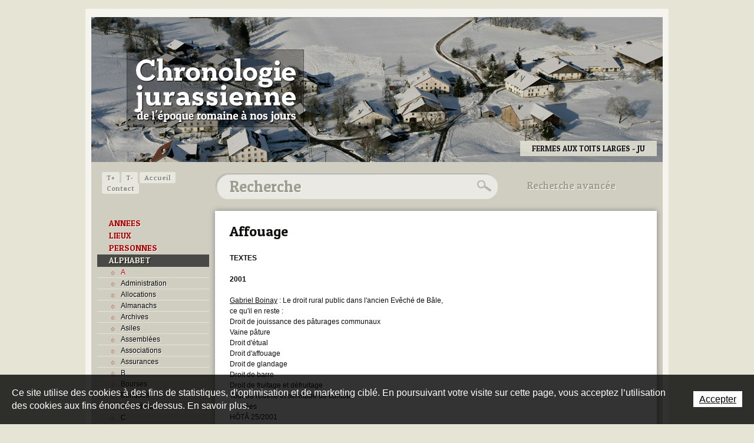

--- FILE ---
content_type: text/html; charset=utf-8
request_url: https://www.chronologie-jurassienne.ch/fr/004-ALPHABET/A/Affouage.html
body_size: 12422
content:
<!DOCTYPE html PUBLIC "-//W3C//DTD XHTML 1.0 Strict//EN" "http://www.w3.org/TR/xhtml1/DTD/xhtml1-strict.dtd">
<!--
// POWERED BY ICECUBE2.NET
// DEVELOPED IN 2011
// 
// ICECUBE2.NET - THE MOST TIME AND COST EFFECTIVE WCM
// MORE THAN 1000 CUSTOMERS AND COUNTING
//
// MORE INFO AT : http://www.icecube2.net
--> 
<html xmlns="http://www.w3.org/1999/xhtml" xmlns:fb="http://www.facebook.com/2008/fbml" lang="fr" xml:lang="fr">
	<head><!-- ICVHDOC:d8f40a03-8f5a-450f-baf2-a3da0a4cd0bd,2.16.0.21,16.01.2026 13:20:49 -->
<!--V28 CSS3 buttons-->
<style type="text/css">
@font-face{ 
    font-family:'IceCubeIconsFont';font-weight:normal;font-style:normal; 
    src:url('//static-hostsolutions-ch.s3.amazonaws.com/IceCube/IceCubeIconsFont/IceCubeIconsFont.eot'); 
    src:url('//static-hostsolutions-ch.s3.amazonaws.com/IceCube/IceCubeIconsFont/IceCubeIconsFont.eot?#iefix') format('embedded-opentype'), 
        url('//static-hostsolutions-ch.s3.amazonaws.com/IceCube/IceCubeIconsFont/IceCubeIconsFont.woff') format('woff'), 
        url('//static-hostsolutions-ch.s3.amazonaws.com/IceCube/IceCubeIconsFont/IceCubeIconsFont.ttf') format('truetype'), 
        url('//static-hostsolutions-ch.s3.amazonaws.com/IceCube/IceCubeIconsFont/IceCubeIconsFont.svg#IceCubeIconsFont') format('svg');     
}
[data-icon]:before { font-family:'IceCubeIconsFont';content:attr(data-icon);speak:none;font-weight:normal;font-variant:normal;text-transform:none;line-height:1;-webkit-font-smoothing:antialiased;-moz-osx-font-smoothing:grayscale;margin-right:4px; }
</style>
<!--[if lte IE 7]><script type="text/javascript" src="//static-hostsolutions-ch.s3.amazonaws.com/IceCube/IceCubeIconsFont/lte-ie7.js"></script><![endif]-->

<!--/V28 CSS3 buttons-->





    
 		<meta http-equiv="Content-Type" content="text/html; charset=utf-8" /> 
		<meta http-equiv="Content-Script-Type" content="text/javascript" />
		<meta http-equiv="Content-Style-Type" content="text/css" />  
		<meta http-equiv="Content-Language" content="fr" /> 
		
		<title>Affouage | Chronologie jurassienne - de l'époque romaine à nos jours</title>
	
		<meta name="description" content="Le site chronologie-jurassienne renseigne sur la date des événements recensés de l'époque romaine à nos jours concernant le canton du Jura, le Jura bernois, l'ancien Evêché de Bâle, les lieux, les personnes et les domaines les plus divers." />
		<meta name="keywords" content="Jura, Jura bernois, canton du Jura, République et Canton du Jura, canton de Berne, ancien Evêché de Bâle, ancien diocèse de Bâle, chronologie jurassienne lieux, histoire, problème jurassien, question jurassienne, chemins de fer, routes, sports, biographie" />
		<meta name="language" content="fr-CH" />
		<meta name="robots" content="index,follow" />
		<meta name="generator" content="IceCube2.Net" />		
		<meta name="author" content="www.chronologie-jurassienne.ch, Chronologie jurassienne" /> 
		<meta name="publisher" content="www.chronologie-jurassienne.ch, Chronologie jurassienne" />
		<meta name="copyright" content="© 2026 Chronologie jurassienne. Tous droits réservés" />
        
        <meta name="google-site-verification" content="01hEA1jGXHpb53jtp7chTHDAM2DHkUAUtkdUZngBwvU" />
		
		<link rel="shortcut icon" href="/favicon.ico" type="image/x-icon" />
		<link rel="icon" href="/favicon.ico" type="image/x-icon" />		
		<link rel="canonical" href="https://www.chronologie-jurassienne.ch/fr/004-ALPHABET/A/Affouage.html" /> 
		
		<!--<link rel="alternate" type="application/rss+xml" title="RSS" href="/documents.rdf?idz=31&cid=9589" />-->
        <link href='https://fonts.googleapis.com/css?family=Patua+One' rel='stylesheet' type='text/css' />
		 		
		<!--[if lt IE 8]><link href="/Htdocs/Styles/ie.css" rel="stylesheet" type="text/css" /><![endif]--> 
		<link rel="stylesheet" href="/css_prod_7_D9BF9DDA209D83B92E8EFE7DABD43AD2.cssx" type="text/css" media="all" />
		 		
	</head>
	<body id="scrollTopAnchor" class="IC2Render IC2Zone-31 IC2Nav-15512 int  ">
	
		<script type="text/javascript">
		// <![CDATA[ 
			var TrackerObjectID = '15512';
			var TrackerResourceID = 'r_d81267';
			var TrackerGoogleKeys={"www.chronologie-jurassienne.ch":'UA-27875606-1'};	
			
/* Mécanisme de tracking
-------------------------------------------------------------- */
var _gaq = [];
//	Gtag
window.dataLayer = window.dataLayer || [];
function gtag(){dataLayer.push(arguments);}
var gtagId = 'G-EVNY9FNVK1'
gtag('js', new Date());
gtag('config', gtagId);


var TrackerCategory = document.location.pathname.substring(1).replace(/\.[a-zA-Z]+$/,'');
TrackerCategory += document.location.search.replace(/[?=&]/g,'/');
TrackerCategory = TrackerCategory.replace(/ReturnURL\/[^\/]*$/);

var Tracker = { 
	Category:TrackerCategory,  
	Domain:document.location.hostname,
	ObjectID:TrackerObjectID,
	ResourceID:TrackerResourceID,
	Configuration:{
		GA:{
			Account: TrackerGoogleKeys[top.location.host]
		}
	},
	Providers:{
		'GA':function(category,action,label,value,id){	
			if(action && action.length>0){ 		
				value = (value)?value:1;
				gtag('event', action, {
					'event_category': category,
					'event_label': label,
					'value': value
				});
			}
		},
		/*'REMP':function(category,action,label,value,id){
			var code = Tracker.Domain.replace(/[^.]*\.?([^.]+)\.[a-zA-Z]+$/,'$1');
			var url="http://"+code+".wemfbox.ch/cgi-bin/ivw/CP/"+category
				+(label?"/"+encodeURIComponent(label.replace(/[ ]+/g,'-')):"")
				+(value?"/"+encodeURIComponent(value):"")
				+(action?"/"+encodeURIComponent(action.replace(/[ ]+/g,'-')):"")
				+"?r="+escape(document.referrer)
				+"&d="+(Math.random()*100000)
				+"&x="+screen.width+"x"+screen.height;
			setTimeout("var img=new Image();img.src=\""+url+"\";",0);
		},*/
		'IC2':function(category,action,label,value,id){
			if(window.console)
			console.log('Track:',{
				'category':category,
				'action':action,
				'label':label,
				'value':value,
				'id':id	
			});
		}		
	},
	TrackEvent:function(action,label,value,id)
	{			
		if(typeof(action)=="undefined"){ action=false; }
		if(typeof(label)=="undefined"){ label=false; }
		if(typeof(value)=="undefined"){ value=false; }
		if(typeof(id)=="undefined"){ id=this.ObjectID; }
		for(var p in this.Providers) {
			this.Providers[p](this.Category,action,label,value,id);
		}
	},
	TrackShadowboxEvent:function(sb,action)
	{		
		if(sb.link && sb.player=='img'){
			var label_title = (sb.title!='')?sb.title:'Image';
			this.TrackEvent(action,label_title);
		}
	},
	TrackMobileEvent:function(action,label,value,id)
	{		
		var path_nav = location.pathname.substring(1).replace(/\.[a-zA-Z]+$/,'');
		path_nav += location.search.replace(/[?=&]/g,'/');
		var path_hash = location.hash.substring(2);
		path_hash = path_hash.replace(/[?=&]/g,'/');
		path_hash = path_hash.replace(/\.aspx|\.html|\.htm/g,'');
		this.Category=(path_nav+path_hash).replace(/\/$/,'');		
		this.TrackEvent(action,label,value,id);	 
	} 
};   
		// ]]
		</script> 
		
		<div class="IC2Site">
			<div id="fb-root"></div>
		
			<!--[if lt IE 7]>
<div style='border: 1px solid #F7941D; background: #FEEFDA; text-align: center; clear: both; height: 75px; position: relative;'>
<div style='position: absolute; right: 3px; top: 3px; font-family: courier new; font-weight: bold;'><a href='#' onclick='javascript:this.parentNode.parentNode.style.display="none"; return false;'><img src='http://www.ie6nomore.com/files/theme/ie6nomore-cornerx.jpg' style='border: none;' alt='Close this notice'/></a></div>
<div style='width: 640px; margin: 0 auto; text-align: left; padding: 0; overflow: hidden; color: black;'>
<div style='width: 75px; float: left;'><img src='http://www.ie6nomore.com/files/theme/ie6nomore-warning.jpg' alt='Warning!'/></div>
<div style='width: 275px; float: left; font-family: Arial, sans-serif;'>
<div style='font-size: 14px; font-weight: bold; margin-top: 12px;'>Vous utilisez un navigateur dépassé depuis près de 8 ans!</div>
<div style='font-size: 12px; margin-top: 6px; line-height: 12px;'>Pour une meilleure expérience web, prenez le temps de mettre votre navigateur à jour.</div>
</div>
<div style='width: 75px; float: left;'><a href='http://fr.www.mozilla.com/fr/' target='_blank'><img src='http://www.ie6nomore.com/files/theme/ie6nomore-firefox.jpg' style='border: none;' alt='Get Firefox 3.5'/></a></div>
<div style='width: 75px; float: left;'><a href='http://www.microsoft.com/downloads/details.aspx?FamilyID=341c2ad5-8c3d-4347-8c03-08cdecd8852b&DisplayLang=fr' target='_blank'><img src='http://www.ie6nomore.com/files/theme/ie6nomore-ie8.jpg' style='border: none;' alt='Get Internet Explorer 8'/></a></div>
<div style='width: 73px; float: left;'><a href='http://www.apple.com/fr/safari/download/' target='_blank'><img src='http://www.ie6nomore.com/files/theme/ie6nomore-safari.jpg' style='border: none;' alt='Get Safari 4'/></a></div>
<div style='float: left;'><a href='http://www.google.com/chrome?hl=fr' target='_blank'><img src='http://www.ie6nomore.com/files/theme/ie6nomore-chrome.jpg' style='border: none;' alt='Get Google Chrome'/></a></div>
</div></div><![endif]--> 
  
			<script type="text/javascript">
//<![CDATA[
(function(a,b){if(/android.+mobile|avantgo|bada\/|blackberry|blazer|compal|elaine|fennec|hiptop|iemobile|ip(hone|od)|iris|kindle|lge |maemo|midp|mmp|netfront|opera m(ob|in)i|palm( os)?|phone|p(ixi|re)\/|plucker|pocket|psp|symbian|treo|up\.(browser|link)|vodafone|wap|windows (ce|phone)|xda|xiino/i.test(a)||/1207|6310|6590|3gso|4thp|50[1-6]i|770s|802s|a wa|abac|ac(er|oo|s\-)|ai(ko|rn)|al(av|ca|co)|amoi|an(ex|ny|yw)|aptu|ar(ch|go)|as(te|us)|attw|au(di|\-m|r |s )|avan|be(ck|ll|nq)|bi(lb|rd)|bl(ac|az)|br(e|v)w|bumb|bw\-(n|u)|c55\/|capi|ccwa|cdm\-|cell|chtm|cldc|cmd\-|co(mp|nd)|craw|da(it|ll|ng)|dbte|dc\-s|devi|dica|dmob|do(c|p)o|ds(12|\-d)|el(49|ai)|em(l2|ul)|er(ic|k0)|esl8|ez([4-7]0|os|wa|ze)|fetc|fly(\-|_)|g1 u|g560|gene|gf\-5|g\-mo|go(\.w|od)|gr(ad|un)|haie|hcit|hd\-(m|p|t)|hei\-|hi(pt|ta)|hp( i|ip)|hs\-c|ht(c(\-| |_|a|g|p|s|t)|tp)|hu(aw|tc)|i\-(20|go|ma)|i230|iac( |\-|\/)|ibro|idea|ig01|ikom|im1k|inno|ipaq|iris|ja(t|v)a|jbro|jemu|jigs|kddi|keji|kgt( |\/)|klon|kpt |kwc\-|kyo(c|k)|le(no|xi)|lg( g|\/(k|l|u)|50|54|e\-|e\/|\-[a-w])|libw|lynx|m1\-w|m3ga|m50\/|ma(te|ui|xo)|mc(01|21|ca)|m\-cr|me(di|rc|ri)|mi(o8|oa|ts)|mmef|mo(01|02|bi|de|do|t(\-| |o|v)|zz)|mt(50|p1|v )|mwbp|mywa|n10[0-2]|n20[2-3]|n30(0|2)|n50(0|2|5)|n7(0(0|1)|10)|ne((c|m)\-|on|tf|wf|wg|wt)|nok(6|i)|nzph|o2im|op(ti|wv)|oran|owg1|p800|pan(a|d|t)|pdxg|pg(13|\-([1-8]|c))|phil|pire|pl(ay|uc)|pn\-2|po(ck|rt|se)|prox|psio|pt\-g|qa\-a|qc(07|12|21|32|60|\-[2-7]|i\-)|qtek|r380|r600|raks|rim9|ro(ve|zo)|s55\/|sa(ge|ma|mm|ms|ny|va)|sc(01|h\-|oo|p\-)|sdk\/|se(c(\-|0|1)|47|mc|nd|ri)|sgh\-|shar|sie(\-|m)|sk\-0|sl(45|id)|sm(al|ar|b3|it|t5)|so(ft|ny)|sp(01|h\-|v\-|v )|sy(01|mb)|t2(18|50)|t6(00|10|18)|ta(gt|lk)|tcl\-|tdg\-|tel(i|m)|tim\-|t\-mo|to(pl|sh)|ts(70|m\-|m3|m5)|tx\-9|up(\.b|g1|si)|utst|v400|v750|veri|vi(rg|te)|vk(40|5[0-3]|\-v)|vm40|voda|vulc|vx(52|53|60|61|70|80|81|83|85|98)|w3c(\-| )|webc|whit|wi(g |nc|nw)|wmlb|wonu|x700|xda(\-|2|g)|yas\-|your|zeto|zte\-/i.test(a.substr(0,4))){
	document.write('<div id="mobile-redirection-wrapper"><a href="'+""+'"><span id="mobile-redirection-container"><span id="mobile-redirection-title">'+""+'</span><span id="mobile-redirection-button">'+""+'</span></span></a></div>');
	document.getElementsByTagName('BODY')[0].style.backgroundPosition=b;																																																																																																																																																																																																																																																																																																																																																																																																																																																																																			}})(navigator.userAgent||navigator.vendor||window.opera,'50% 305px');
//]]>
</script>
			<div id="header_print"><img src="/Htdocs/Images/header_print.png" alt="Chronologie jurassienne" /></div>
			
			<div id="wrapper">
				<div class="back">
                    <div id="header">
                        <h1 class="logo"><a href="/fr/index.html" style="background:url(/Htdocs/Images/logo.png) no-repeat 0 0; text-indent:-9999px; line-height:0; font-size:0;">Chronologie jurassienne</a></h1>  
                        <div class="graphic"><div class="part BlocImage">
     
     
	<div class="box">
    
    	
             
                <p class="ImageBox"> 
                    
                        <img alt="Les Breuleux - JU" src="/Htdocs/Images/IF_Header_970/3087.jpg?puid=70000cf5-331f-46ea-bdfb-7d1ddab99b1f" /> 
                    
                    
                    
                    
                        <span class="info">Les Breuleux - JU</span> 
                    
                </p>
            
   		
              
       	
    </div>
</div><div class="part BlocImage">
     
     
	<div class="box">
    
    	
             
                <p class="ImageBox"> 
                    
                        <img alt="Delémont - JU" src="/Htdocs/Images/IF_Header_970/3088.jpg?puid=b600659c-5e36-42dd-94e0-79df3ff44645" /> 
                    
                    
                    
                    
                        <span class="info">Delémont - JU</span> 
                    
                </p>
            
   		
              
       	
    </div>
</div><div class="part BlocImage">
     
     
	<div class="box">
    
    	
             
                <p class="ImageBox"> 
                    
                        <img alt="Delémont - JU" src="/Htdocs/Images/IF_Header_970/3089.jpg?puid=2d9038fe-3892-4b4f-8548-0e2f01292552" /> 
                    
                    
                    
                    
                        <span class="info">Delémont - JU</span> 
                    
                </p>
            
   		
              
       	
    </div>
</div><div class="part BlocImage">
     
     
	<div class="box">
    
    	
             
                <p class="ImageBox"> 
                    
                        <img alt="Pâturages boisés - JU" src="/Htdocs/Images/IF_Header_970/3090.jpg?puid=b4d98d26-b6be-4e17-82ee-a831564b9251" /> 
                    
                    
                    
                    
                        <span class="info">Pâturages boisés - JU</span> 
                    
                </p>
            
   		
              
       	
    </div>
</div><div class="part BlocImage">
     
     
	<div class="box">
    
    	
             
                <p class="ImageBox"> 
                    
                        <img alt="Chevaux au pâturage - JU" src="/Htdocs/Images/IF_Header_970/3091.jpg?puid=4791b474-7689-4b63-9887-dc1af568d77a" /> 
                    
                    
                    
                    
                        <span class="info">Chevaux au pâturage - JU</span> 
                    
                </p>
            
   		
              
       	
    </div>
</div><div class="part BlocImage">
     
     
	<div class="box">
    
    	
             
                <p class="ImageBox"> 
                    
                        <img alt="Saint-Ursanne - JU" src="/Htdocs/Images/IF_Header_970/3092.jpg?puid=8e986828-33be-4cd9-a226-51b63d19401b" /> 
                    
                    
                    
                    
                        <span class="info">Saint-Ursanne - JU</span> 
                    
                </p>
            
   		
              
       	
    </div>
</div><div class="part BlocImage">
     
     
	<div class="box">
    
    	
             
                <p class="ImageBox"> 
                    
                        <img alt="Porrentruy - JU" src="/Htdocs/Images/IF_Header_970/3093.jpg?puid=605527a8-3033-4a1c-9997-7437dc12df79" /> 
                    
                    
                    
                    
                        <span class="info">Porrentruy - JU</span> 
                    
                </p>
            
   		
              
       	
    </div>
</div><div class="part BlocImage">
     
     
	<div class="box">
    
    	
             
                <p class="ImageBox"> 
                    
                        <img alt="Glovelier - JU" src="/Htdocs/Images/IF_Header_970/3094.jpg?puid=b98cdef5-e366-411d-bb1c-f2d8165a6e40" /> 
                    
                    
                    
                    
                        <span class="info">Glovelier - JU</span> 
                    
                </p>
            
   		
              
       	
    </div>
</div><div class="part BlocImage">
     
     
	<div class="box">
    
    	
             
                <p class="ImageBox"> 
                    
                        <img alt="Delémont - JU" src="/Htdocs/Images/IF_Header_970/3095.jpg?puid=a489fb96-7352-485e-ba82-99ba9480c221" /> 
                    
                    
                    
                    
                        <span class="info">Delémont - JU</span> 
                    
                </p>
            
   		
              
       	
    </div>
</div><div class="part BlocImage">
     
     
	<div class="box">
    
    	
             
                <p class="ImageBox"> 
                    
                        <img alt="Courtételle, Courtemelon - JU" src="/Htdocs/Images/IF_Header_970/3096.jpg?puid=20cc6ee4-b04d-4f52-8dc6-158e273a21c3" /> 
                    
                    
                    
                    
                        <span class="info">Courtételle, Courtemelon - JU</span> 
                    
                </p>
            
   		
              
       	
    </div>
</div><div class="part BlocImage">
     
     
	<div class="box">
    
    	
             
                <p class="ImageBox"> 
                    
                        <img alt="Campagne - JU" src="/Htdocs/Images/IF_Header_970/3097.jpg?puid=c63f6f18-374d-49ac-b946-0e9acfd69fac" /> 
                    
                    
                    
                    
                        <span class="info">Campagne - JU</span> 
                    
                </p>
            
   		
              
       	
    </div>
</div><div class="part BlocImage">
     
     
	<div class="box">
    
    	
             
                <p class="ImageBox"> 
                    
                        <img alt="Saignelégier, course du marché-concours - JU" src="/Htdocs/Images/IF_Header_970/3098.jpg?puid=d801d6b4-5f75-4150-9431-6e8a25abb679" /> 
                    
                    
                    
                    
                        <span class="info">Saignelégier, course du marché-concours - JU</span> 
                    
                </p>
            
   		
              
       	
    </div>
</div><div class="part BlocImage">
     
     
	<div class="box">
    
    	
             
                <p class="ImageBox"> 
                    
                        <img alt="Porrentruy - JU" src="/Htdocs/Images/IF_Header_970/3099.jpg?puid=338b3dc9-b13b-43fa-9521-e1b284bcd338" /> 
                    
                    
                    
                    
                        <span class="info">Porrentruy - JU</span> 
                    
                </p>
            
   		
              
       	
    </div>
</div><div class="part BlocImage">
     
     
	<div class="box">
    
    	
             
                <p class="ImageBox"> 
                    
                        <img alt="Porrentruy - JU" src="/Htdocs/Images/IF_Header_970/3100.jpg?puid=6392407d-a71e-4226-8c91-d57b39218b58" /> 
                    
                    
                    
                    
                        <span class="info">Porrentruy - JU</span> 
                    
                </p>
            
   		
              
       	
    </div>
</div><div class="part BlocImage">
     
     
	<div class="box">
    
    	
             
                <p class="ImageBox"> 
                    
                        <img alt="Fermes aux toits larges - JU" src="/Htdocs/Images/IF_Header_970/3101.jpg?puid=e0634bdc-2144-44f4-82c6-7762fbb9be8a" /> 
                    
                    
                    
                    
                        <span class="info">Fermes aux toits larges - JU</span> 
                    
                </p>
            
   		
              
       	
    </div>
</div><div class="part BlocImage">
     
     
	<div class="box">
    
    	
             
                <p class="ImageBox"> 
                    
                        <img alt="Porrentruy - JU" src="/Htdocs/Images/IF_Header_970/3102.jpg?puid=7b0aa212-cb5c-467d-a8de-d415a89b7c15" /> 
                    
                    
                    
                    
                        <span class="info">Porrentruy - JU</span> 
                    
                </p>
            
   		
              
       	
    </div>
</div><div class="part BlocImage">
     
     
	<div class="box">
    
    	
             
                <p class="ImageBox"> 
                    
                        <img alt="Delémont - JU" src="/Htdocs/Images/IF_Header_970/3103.jpg?puid=c0cb593e-3742-4377-b938-7890c8ed418e" /> 
                    
                    
                    
                    
                        <span class="info">Delémont - JU</span> 
                    
                </p>
            
   		
              
       	
    </div>
</div><div class="part BlocImage">
     
     
	<div class="box">
    
    	
             
                <p class="ImageBox"> 
                    
                        <img alt="Le Noirmont, Roc-Montès - JU" src="/Htdocs/Images/IF_Header_970/3104.jpg?puid=f2349807-dd8b-4392-a7f7-ac63c7cc6414" /> 
                    
                    
                    
                    
                        <span class="info">Le Noirmont, Roc-Montès - JU</span> 
                    
                </p>
            
   		
              
       	
    </div>
</div><div class="part BlocImage">
     
     
	<div class="box">
    
    	
             
                <p class="ImageBox"> 
                    
                        <img alt="Saint-Ursanne - JU" src="/Htdocs/Images/IF_Header_970/3105.jpg?puid=dace4701-83fe-4b68-9509-2362c461c530" /> 
                    
                    
                    
                    
                        <span class="info">Saint-Ursanne - JU</span> 
                    
                </p>
            
   		
              
       	
    </div>
</div><div class="part BlocImage">
     
     
	<div class="box">
    
    	
             
                <p class="ImageBox"> 
                    
                        <img alt="Saignelégier - JU" src="/Htdocs/Images/IF_Header_970/3106.jpg?puid=ff32f333-2525-449a-95ff-b0fd79815717" /> 
                    
                    
                    
                    
                        <span class="info">Saignelégier - JU</span> 
                    
                </p>
            
   		
              
       	
    </div>
</div><div class="part BlocImage">
     
     
	<div class="box">
    
    	
             
                <p class="ImageBox"> 
                    
                        <img alt="Saignelégier - JU" src="/Htdocs/Images/IF_Header_970/3107.jpg?puid=7e53b7aa-e962-453d-bacf-4d164de40684" /> 
                    
                    
                    
                    
                        <span class="info">Saignelégier - JU</span> 
                    
                </p>
            
   		
              
       	
    </div>
</div><div class="part BlocImage">
     
     
	<div class="box">
    
    	
             
                <p class="ImageBox"> 
                    
                        <img alt="Plain de Saigne - JU" src="/Htdocs/Images/IF_Header_970/3108.jpg?puid=673658e0-347d-4222-b379-692f6e3f1950" /> 
                    
                    
                    
                    
                        <span class="info">Plain de Saigne - JU</span> 
                    
                </p>
            
   		
              
       	
    </div>
</div><div class="part BlocImage">
     
     
	<div class="box">
    
    	
             
                <p class="ImageBox"> 
                    
                        <img alt="Bellelay - JB" src="/Htdocs/Images/IF_Header_970/3110.jpg?puid=0bf3e02e-3ef6-4b37-95a9-94bb6e786f95" /> 
                    
                    
                    
                    
                        <span class="info">Bellelay - JB</span> 
                    
                </p>
            
   		
              
       	
    </div>
</div><div class="part BlocImage">
     
     
	<div class="box">
    
    	
             
                <p class="ImageBox"> 
                    
                        <img alt="Maison jurassienne - JB" src="/Htdocs/Images/IF_Header_970/3111.jpg?puid=f285a824-8967-43e4-aeb4-d2e81974b536" /> 
                    
                    
                    
                    
                        <span class="info">Maison jurassienne - JB</span> 
                    
                </p>
            
   		
              
       	
    </div>
</div><div class="part BlocImage">
     
     
	<div class="box">
    
    	
             
                <p class="ImageBox"> 
                    
                        <img alt="Chasseral - JB" src="/Htdocs/Images/IF_Header_970/3112.jpg?puid=91d921b7-e0c5-4dd1-ba2b-96c8010f495d" /> 
                    
                    
                    
                    
                        <span class="info">Chasseral - JB</span> 
                    
                </p>
            
   		
              
       	
    </div>
</div><div class="part BlocImage">
     
     
	<div class="box">
    
    	
             
                <p class="ImageBox"> 
                    
                        <img alt="Chasseral - JB" src="/Htdocs/Images/IF_Header_970/3113.jpg?puid=d0ed9699-392c-405b-b5e8-4c1c77f125e3" /> 
                    
                    
                    
                    
                        <span class="info">Chasseral - JB</span> 
                    
                </p>
            
   		
              
       	
    </div>
</div><div class="part BlocImage">
     
     
	<div class="box">
    
    	
             
                <p class="ImageBox"> 
                    
                        <img alt="Elay/Seehof - JB" src="/Htdocs/Images/IF_Header_970/3114.jpg?puid=6df541c3-b5d1-43e1-9879-4001772919a7" /> 
                    
                    
                    
                    
                        <span class="info">Elay/Seehof - JB</span> 
                    
                </p>
            
   		
              
       	
    </div>
</div><div class="part BlocImage">
     
     
	<div class="box">
    
    	
             
                <p class="ImageBox"> 
                    
                        <img alt="La Neuveville - JB" src="/Htdocs/Images/IF_Header_970/3115.jpg?puid=92431303-2c16-47ef-bd23-d8b9293b2e3f" /> 
                    
                    
                    
                    
                        <span class="info">La Neuveville - JB</span> 
                    
                </p>
            
   		
              
       	
    </div>
</div><div class="part BlocImage">
     
     
	<div class="box">
    
    	
             
                <p class="ImageBox"> 
                    
                        <img alt="Les Prés-d'Orvin - JB" src="/Htdocs/Images/IF_Header_970/3116.jpg?puid=4cb33194-c999-4750-ab9b-f02a459f8ae5" /> 
                    
                    
                    
                    
                        <span class="info">Les Prés-d'Orvin - JB</span> 
                    
                </p>
            
   		
              
       	
    </div>
</div><div class="part BlocImage">
     
     
	<div class="box">
    
    	
             
                <p class="ImageBox"> 
                    
                        <img alt="Métairie - JB" src="/Htdocs/Images/IF_Header_970/3117.jpg?puid=a4738ce9-0e60-4e1d-8bec-45c702e8d9a8" /> 
                    
                    
                    
                    
                        <span class="info">Métairie - JB</span> 
                    
                </p>
            
   		
              
       	
    </div>
</div><div class="part BlocImage">
     
     
	<div class="box">
    
    	
             
                <p class="ImageBox"> 
                    
                        <img alt="Montoz - JB" src="/Htdocs/Images/IF_Header_970/3118.jpg?puid=96feb599-ae37-473c-a4af-006d88dae834" /> 
                    
                    
                    
                    
                        <span class="info">Montoz - JB</span> 
                    
                </p>
            
   		
              
       	
    </div>
</div><div class="part BlocImage">
     
     
	<div class="box">
    
    	
             
                <p class="ImageBox"> 
                    
                        <img alt="Montoz - JB" src="/Htdocs/Images/IF_Header_970/3119.jpg?puid=74da01cb-41ba-450d-832b-6793a34cc2aa" /> 
                    
                    
                    
                    
                        <span class="info">Montoz - JB</span> 
                    
                </p>
            
   		
              
       	
    </div>
</div><div class="part BlocImage">
     
     
	<div class="box">
    
    	
             
                <p class="ImageBox"> 
                    
                        <img alt="Mont-Soleil - JB" src="/Htdocs/Images/IF_Header_970/3120.jpg?puid=b63383bd-efa8-410c-914a-1ae2aae26e08" /> 
                    
                    
                    
                    
                        <span class="info">Mont-Soleil - JB</span> 
                    
                </p>
            
   		
              
       	
    </div>
</div><div class="part BlocImage">
     
     
	<div class="box">
    
    	
             
                <p class="ImageBox"> 
                    
                        <img alt="Moron - JB" src="/Htdocs/Images/IF_Header_970/3121.jpg?puid=db8f9021-8a4f-46c9-ba44-cd13fb6e0df2" /> 
                    
                    
                    
                    
                        <span class="info">Moron - JB</span> 
                    
                </p>
            
   		
              
       	
    </div>
</div><div class="part BlocImage">
     
     
	<div class="box">
    
    	
             
                <p class="ImageBox"> 
                    
                        <img alt="Moutier - JB" src="/Htdocs/Images/IF_Header_970/3122.jpg?puid=eb9711c3-afeb-4ba1-bb4f-9925589c2329" /> 
                    
                    
                    
                    
                        <span class="info">Moutier - JB</span> 
                    
                </p>
            
   		
              
       	
    </div>
</div><div class="part BlocImage">
     
     
	<div class="box">
    
    	
             
                <p class="ImageBox"> 
                    
                        <img alt="Mont-Soleil - JB" src="/Htdocs/Images/IF_Header_970/3123.jpg?puid=7fcac316-9c25-4ac6-939b-9ea83d12dd48" /> 
                    
                    
                    
                    
                        <span class="info">Mont-Soleil - JB</span> 
                    
                </p>
            
   		
              
       	
    </div>
</div><div class="part BlocImage">
     
     
	<div class="box">
    
    	
             
                <p class="ImageBox"> 
                    
                        <img alt="Pierre-Pertuis - JB" src="/Htdocs/Images/IF_Header_970/3124.jpg?puid=2a2122fd-a0a0-4152-8726-719e4129c6d7" /> 
                    
                    
                    
                    
                        <span class="info">Pierre-Pertuis - JB</span> 
                    
                </p>
            
   		
              
       	
    </div>
</div><div class="part BlocImage">
     
     
	<div class="box">
    
    	
             
                <p class="ImageBox"> 
                    
                        <img alt="Plateau de Diesse - JB" src="/Htdocs/Images/IF_Header_970/3125.jpg?puid=bf89c1e0-733d-4753-9719-c8cc3c805403" /> 
                    
                    
                    
                    
                        <span class="info">Plateau de Diesse - JB</span> 
                    
                </p>
            
   		
              
       	
    </div>
</div><div class="part BlocImage">
     
     
	<div class="box">
    
    	
             
                <p class="ImageBox"> 
                    
                        <img alt="Reconvilier - JB" src="/Htdocs/Images/IF_Header_970/3126.jpg?puid=ff4e1b3f-25fb-4789-8dcf-53eb8874e599" /> 
                    
                    
                    
                    
                        <span class="info">Reconvilier - JB</span> 
                    
                </p>
            
   		
              
       	
    </div>
</div><div class="part BlocImage">
     
     
	<div class="box">
    
    	
             
                <p class="ImageBox"> 
                    
                        <img alt="Saint-Imier - JB" src="/Htdocs/Images/IF_Header_970/3127.jpg?puid=bad39ea6-a4d1-497f-ac62-92698819817c" /> 
                    
                    
                    
                    
                        <span class="info">Saint-Imier - JB</span> 
                    
                </p>
            
   		
              
       	
    </div>
</div><div class="part BlocImage">
     
     
	<div class="box">
    
    	
             
                <p class="ImageBox"> 
                    
                        <img alt="TRAMELAN - JB" src="/Htdocs/Images/IF_Header_970/3128.jpg?puid=7750c77c-42d1-4263-860f-a01ad961d62d" /> 
                    
                    
                    
                    
                        <span class="info">TRAMELAN - JB</span> 
                    
                </p>
            
   		
              
       	
    </div>
</div><div class="part BlocImage">
     
     
	<div class="box">
    
    	
             
                <p class="ImageBox"> 
                    
                        <img alt="Tramelan - JB" src="/Htdocs/Images/IF_Header_970/3129.jpg?puid=57ab8408-4c68-4bb2-8e4e-4b14eeba9193" /> 
                    
                    
                    
                    
                        <span class="info">Tramelan - JB</span> 
                    
                </p>
            
   		
              
       	
    </div>
</div><div class="part BlocImage">
     
     
	<div class="box">
    
    	
             
                <p class="ImageBox"> 
                    
                        <img alt="Tramelan - JB" src="/Htdocs/Images/IF_Header_970/3130.jpg?puid=7b5deb2f-c038-4cc2-b58c-ccbd928a506b" /> 
                    
                    
                    
                    
                        <span class="info">Tramelan - JB</span> 
                    
                </p>
            
   		
              
       	
    </div>
</div><div class="part BlocImage">
     
     
	<div class="box">
    
    	
             
                <p class="ImageBox"> 
                    
                        <img alt="Chaindon - JB" src="/Htdocs/Images/IF_Header_970/3131.jpg?puid=7bc88e58-56ee-4af7-98fa-aa32b55d45b5" /> 
                    
                    
                    
                    
                        <span class="info">Chaindon - JB</span> 
                    
                </p>
            
   		
              
       	
    </div>
</div><!-- SEZ layout_id: LM_Shared_Z31 --></div>
                    </div>
                    <div class="container">
                    	<div class="column span-24">
                    		<div class="column span-5">
                    			<div class="quicklinks">
                                	<a href="#" class="increaseFont">T+</a>
                                    <a href="#" class="decreaseFont">T-</a>
                                    <a href="/fr/Accueil.html">Accueil</a>
                                    <a href="/fr/Contact.html">Contact</a>
                                </div>
                    			<div class="navigation">
                                	
    <ul>
    
        <li class="level0 first "><a href="/fr/ANNEES-2.html" onclick="this.target='_self';">ANNEES</a>
        
        </li>
    
        <li class="level0  "><a href="/fr/LIEUX-2.html" onclick="this.target='_self';">LIEUX</a>
        
        </li>
    
        <li class="level0  "><a href="/fr/PERSONNES-2.html" onclick="this.target='_self';">PERSONNES</a>
        
        </li>
    
        <li class="level0  selected"><a href="/fr/004-ALPHABET/Fe-de-rationsFe-de-ration-travailleurs-suisse.html" onclick="this.target='_self';">ALPHABET</a>
        
            <ul>
            
                <li class="level1 first selected"><a href="/fr/004-ALPHABET-2/A-1.html" onclick="this.target='_self';">A</a>
                
                </li>
            
                <li class="level1  "><a href="/fr/004-ALPHABET-2/Administration-1.html" onclick="this.target='_self';">Administration</a>
                
                </li>
            
                <li class="level1  "><a href="/fr/004-ALPHABET-2/Allocations-1.html" onclick="this.target='_self';">Allocations</a>
                
                </li>
            
                <li class="level1  "><a href="/fr/004-ALPHABET-2/Almanachs.html" onclick="this.target='_self';">Almanachs</a>
                
                </li>
            
                <li class="level1  "><a href="/fr/004-ALPHABET-2/Archives.html" onclick="this.target='_self';">Archives</a>
                
                </li>
            
                <li class="level1  "><a href="/fr/004-ALPHABET-2/Asiles-1.html" onclick="this.target='_self';">Asiles</a>
                
                </li>
            
                <li class="level1  "><a href="/fr/004-ALPHABET-2/Assemble-es.html" onclick="this.target='_self';">Assemblées</a>
                
                </li>
            
                <li class="level1  "><a href="/fr/004-ALPHABET-2/Associations-1.html" onclick="this.target='_self';">Associations</a>
                
                </li>
            
                <li class="level1  "><a href="/fr/004-ALPHABET-2/Assurances-1.html" onclick="this.target='_self';">Assurances</a>
                
                </li>
            
                <li class="level1  "><a href="/fr/004-ALPHABET-2/B-1.html" onclick="this.target='_self';">B</a>
                
                </li>
            
                <li class="level1  "><a href="/fr/004-ALPHABET-2/B-1/Bourses.html" onclick="this.target='_self';">Bourses</a>
                
                </li>
            
                <li class="level1  "><a href="/fr/004-ALPHABET-2/Banques-1.html" onclick="this.target='_self';">Banques</a>
                
                </li>
            
                <li class="level1  "><a href="/fr/004-ALPHABET-2/Bibliothe-ques.html" onclick="this.target='_self';">Bibliothèques</a>
                
                </li>
            
                <li class="level1  "><a href="/fr/004-ALPHABET-2/C.html" onclick="this.target='_self';">C</a>
                
                </li>
            
                <li class="level1  "><a href="/fr/004-ALPHABET-2/Caisses-1.html" onclick="this.target='_self';">Caisses</a>
                
                </li>
            
                <li class="level1  "><a href="/fr/004-ALPHABET-2/Centres-1.html" onclick="this.target='_self';">Centres</a>
                
                </li>
            
                <li class="level1  "><a href="/fr/004-ALPHABET-2/Cercles-1.html" onclick="this.target='_self';">Cercles</a>
                
                </li>
            
                <li class="level1  "><a href="/fr/004-ALPHABET-2/Chambres-1.html" onclick="this.target='_self';">Chambres</a>
                
                </li>
            
                <li class="level1  "><a href="/fr/004-ALPHABET-2/Clubs-1.html" onclick="this.target='_self';">Clubs</a>
                
                </li>
            
                <li class="level1  "><a href="/fr/004-ALPHABET-2/Codes-1.html" onclick="this.target='_self';">Codes</a>
                
                </li>
            
                <li class="level1  "><a href="/fr/004-ALPHABET-2/Comite-s.html" onclick="this.target='_self';">Comités</a>
                
                </li>
            
                <li class="level1  "><a href="/fr/004-ALPHABET-2/Commissions-1.html" onclick="this.target='_self';">Commissions</a>
                
                </li>
            
                <li class="level1  "><a href="/fr/004-ALPHABET-2/Confe-rences.html" onclick="this.target='_self';">Conférences</a>
                
                </li>
            
                <li class="level1  "><a href="/fr/004-ALPHABET-2/Conseils-1.html" onclick="this.target='_self';">Conseils</a>
                
                </li>
            
                <li class="level1  "><a href="/fr/004-ALPHABET-2/Constitutions-1.html" onclick="this.target='_self';">Constitutions</a>
                
                </li>
            
                <li class="level1  "><a href="/fr/004-ALPHABET-2/D.html" onclick="this.target='_self';">D</a>
                
                </li>
            
                <li class="level1  "><a href="/fr/004-ALPHABET-2/De-putation.html" onclick="this.target='_self';">Députation</a>
                
                </li>
            
                <li class="level1  "><a href="/fr/004-ALPHABET-2/Dioce-ses.html" onclick="this.target='_self';">Diocèses</a>
                
                </li>
            
                <li class="level1  "><a href="/fr/004-ALPHABET-2/E.html" onclick="this.target='_self';">E</a>
                
                </li>
            
                <li class="level1  "><a href="/fr/004-ALPHABET-2/E/Exe-cutions-capitales.html" onclick="this.target='_self';">Exécutions capitales</a>
                
                </li>
            
                <li class="level1  "><a href="/fr/004-ALPHABET-2/Ecole-divers-1.html" onclick="this.target='_self';">Ecole divers</a>
                
                </li>
            
                <li class="level1  "><a href="/fr/004-ALPHABET-2/Ecoles-1.html" onclick="this.target='_self';">Ecoles</a>
                
                </li>
            
                <li class="level1  "><a href="/fr/004-ALPHABET-2/Eglises.html" onclick="this.target='_self';">Eglises</a>
                
                </li>
            
                <li class="level1  "><a href="/fr/004-ALPHABET-2/Elevage-1.html" onclick="this.target='_self';">Elevage</a>
                
                </li>
            
                <li class="level1  "><a href="/fr/004-ALPHABET-2/Expositions-1.html" onclick="this.target='_self';">Expositions</a>
                
                </li>
            
                <li class="level1  "><a href="/fr/004-ALPHABET-2/F-1.html" onclick="this.target='_self';">F</a>
                
                </li>
            
                <li class="level1  "><a href="/fr/004-ALPHABET-2/Fe-de-rations.html" onclick="this.target='_self';">Fédérations</a>
                
                </li>
            
                <li class="level1  "><a href="/fr/004-ALPHABET-2/Fe-tes.html" onclick="this.target='_self';">Fêtes</a>
                
                </li>
            
                <li class="level1  "><a href="/fr/004-ALPHABET-2/Finances-1.html" onclick="this.target='_self';">Finances</a>
                
                </li>
            
                <li class="level1  "><a href="/fr/004-ALPHABET-2/Fondations-1.html" onclick="this.target='_self';">Fondations</a>
                
                </li>
            
                <li class="level1  "><a href="/fr/004-ALPHABET-2/Foyers-1.html" onclick="this.target='_self';">Foyers</a>
                
                </li>
            
                <li class="level1  "><a href="/fr/004-ALPHABET-2/G-1.html" onclick="this.target='_self';">G</a>
                
                </li>
            
                <li class="level1  "><a href="/fr/004-ALPHABET-2/Gouvernement-BE-1.html" onclick="this.target='_self';">Gouvernement BE</a>
                
                </li>
            
                <li class="level1  "><a href="/fr/004-ALPHABET-2/Gouvernement-JU-1.html" onclick="this.target='_self';">Gouvernement JU</a>
                
                </li>
            
                <li class="level1  "><a href="/fr/004-ALPHABET-2/Grand-Conseil-bernois-1.html" onclick="this.target='_self';">Grand-Conseil bernois</a>
                
                </li>
            
                <li class="level1  "><a href="/fr/004-ALPHABET-2/H-1.html" onclick="this.target='_self';">H</a>
                
                </li>
            
                <li class="level1  "><a href="/fr/004-ALPHABET-2/Ho-pitaux.html" onclick="this.target='_self';">Hôpitaux</a>
                
                </li>
            
                <li class="level1  "><a href="/fr/004-ALPHABET-2/I-1.html" onclick="this.target='_self';">I</a>
                
                </li>
            
                <li class="level1  "><a href="/fr/004-ALPHABET-2/Impo-ts.html" onclick="this.target='_self';">Impôts</a>
                
                </li>
            
                <li class="level1  "><a href="/fr/004-ALPHABET-2/Industries-1.html" onclick="this.target='_self';">Industries</a>
                
                </li>
            
                <li class="level1  "><a href="/fr/004-ALPHABET-2/J.html" onclick="this.target='_self';">J</a>
                
                </li>
            
                <li class="level1  "><a href="/fr/004-ALPHABET-2/Journaux-1.html" onclick="this.target='_self';">Journaux</a>
                
                </li>
            
                <li class="level1  "><a href="/fr/004-ALPHABET-2/K-1.html" onclick="this.target='_self';">K</a>
                
                </li>
            
                <li class="level1  "><a href="/fr/004-ALPHABET-2/L-1.html" onclick="this.target='_self';">L</a>
                
                </li>
            
                <li class="level1  "><a href="/fr/004-ALPHABET-2/M-1.html" onclick="this.target='_self';">M</a>
                
                </li>
            
                <li class="level1  "><a href="/fr/004-ALPHABET-2/Muse-es.html" onclick="this.target='_self';">Musées</a>
                
                </li>
            
                <li class="level1  "><a href="/fr/004-ALPHABET-2/N-1.html" onclick="this.target='_self';">N</a>
                
                </li>
            
                <li class="level1  "><a href="/fr/004-ALPHABET-2/O-1.html" onclick="this.target='_self';">O</a>
                
                </li>
            
                <li class="level1  "><a href="/fr/004-ALPHABET-2/Offices-1.html" onclick="this.target='_self';">Offices</a>
                
                </li>
            
                <li class="level1  "><a href="/fr/004-ALPHABET-2/P-1.html" onclick="this.target='_self';">P</a>
                
                </li>
            
                <li class="level1  "><a href="/fr/004-ALPHABET-2/Parlement-jurassien-1.html" onclick="this.target='_self';">Parlement jurassien</a>
                
                </li>
            
                <li class="level1  "><a href="/fr/004-ALPHABET-2/Partis-politiques-1.html" onclick="this.target='_self';">Partis politiques</a>
                
                </li>
            
                <li class="level1  "><a href="/fr/004-ALPHABET-2/Proprie-te.html" onclick="this.target='_self';">Propriété</a>
                
                </li>
            
                <li class="level1  "><a href="/fr/004-ALPHABET-2/Protection-1.html" onclick="this.target='_self';">Protection</a>
                
                </li>
            
                <li class="level1  "><a href="/fr/004-ALPHABET-2/Q-1.html" onclick="this.target='_self';">Q</a>
                
                </li>
            
                <li class="level1  "><a href="/fr/004-ALPHABET-2/R-1.html" onclick="this.target='_self';">R</a>
                
                </li>
            
                <li class="level1  "><a href="/fr/004-ALPHABET-2/Revues-1.html" onclick="this.target='_self';">Revues</a>
                
                </li>
            
                <li class="level1  "><a href="/fr/004-ALPHABET-2/S-1.html" onclick="this.target='_self';">S</a>
                
                </li>
            
                <li class="level1  "><a href="/fr/004-ALPHABET-2/Socie-te-s.html" onclick="this.target='_self';">Sociétés</a>
                
                </li>
            
                <li class="level1  "><a href="/fr/004-ALPHABET-2/Syndicats-1.html" onclick="this.target='_self';">Syndicats</a>
                
                </li>
            
                <li class="level1  "><a href="/fr/004-ALPHABET-2/T-1.html" onclick="this.target='_self';">T</a>
                
                </li>
            
                <li class="level1  "><a href="/fr/004-ALPHABET-2/T-1/Travail.html" onclick="this.target='_self';">Travail</a>
                
                </li>
            
                <li class="level1  "><a href="/fr/004-ALPHABET-2/Te-le-communications.html" onclick="this.target='_self';">Télécommunications</a>
                
                </li>
            
                <li class="level1  "><a href="/fr/004-ALPHABET-2/Transports-publics-1.html" onclick="this.target='_self';">Transports publics</a>
                
                </li>
            
                <li class="level1  "><a href="/fr/004-ALPHABET-2/Tribunaux-1.html" onclick="this.target='_self';">Tribunaux</a>
                
                </li>
            
                <li class="level1  "><a href="/fr/004-ALPHABET-2/U-1.html" onclick="this.target='_self';">U</a>
                
                </li>
            
                <li class="level1  "><a href="/fr/004-ALPHABET-2/Unions-1.html" onclick="this.target='_self';">Unions</a>
                
                </li>
            
                <li class="level1  "><a href="/fr/004-ALPHABET-2/V-1.html" onclick="this.target='_self';">V</a>
                
                </li>
            
                <li class="level1  "><a href="/fr/004-ALPHABET/X/Xe-nophobie.html" onclick="this.target='_self';">X</a>
                
                </li>
            
                <li class="level1  "><a href="/fr/004-ALPHABET/Y/Yodel.html" onclick="this.target='_self';">Y</a>
                
                </li>
            
                <li class="level1 last "><a href="/fr/004-ALPHABET-2/Z-1.html" onclick="this.target='_self';">Z</a>
                
                </li>
            
            </ul>
        
        </li>
    
        <li class="level0  "><a href="/fr/ROUTES-2.html" onclick="this.target='_self';">ROUTES</a>
        
        </li>
    
        <li class="level0  "><a href="/fr/CHEMINS-DE-FER-2.html" onclick="this.target='_self';">CHEMINS DE FER</a>
        
        </li>
    
        <li class="level0  "><a href="/fr/HISTOIRE-2.html" onclick="this.target='_self';">HISTOIRE</a>
        
        </li>
    
        <li class="level0  "><a href="/fr/PROBLEME-JURASSIEN-2.html" onclick="this.target='_self';">PROBLEME JURASSIEN</a>
        
        </li>
    
        <li class="level0  "><a href="/fr/SPORTS-2.html" onclick="this.target='_self';">SPORTS</a>
        
        </li>
    
        <li class="level0  "><a href="/fr/SOURCES-1.html" onclick="this.target='_self';">SOURCES</a>
        
        </li>
    
        <li class="level0 last "><a href="/fr/010-SOURCES-2/REFERENCES-1.html" onclick="this.target='_self';">REFERENCES</a>
        
        </li>
    
    </ul>


                                </div>
	                        </div>
                    		<div class="column span-19 last">
                            	<div class="search">
    <form method="get" action="/Scripts/Modules/Search/List.aspx">
        <div>
            <input type="hidden" name="idn" value="9591" />
            <input type="hidden" name="z" value="31" />
            <input type="hidden" name="if" value="1" />
            <input type="hidden" name="op" value="1" />
            <label for="SmallSearchField">Mots clés</label>
            <input type="text" class="text" value="Recherche" name="s" id="SmallSearchField"
                onfocus="this.value=(this.value!='Recherche')?this.value:''" 
                onblur="this.value=(this.value=='')?'Recherche':this.value" />
            <button type="submit" class="btn" name="search">Rechercher</button>
        </div>
    </form>
    <span class="advancedSearchLink">
        <a href="#" onclick="jQuery('#advancedSearch').toggle();jQuery(this).parent().toggleClass('addShadow');">Recherche avancée</a>
        <br />
        <br />
        Utilisez les champs ci-dessous pour afiner votre recherche.
    </span>
</div>
<div id="advancedSearch" class="part BlocForms"> 
	<script type="text/javascript">
	//<![CDATA[
		function FormatDates(){
			document.getElementById("dts").value=document.getElementById("DateFromYear").value+document.getElementById("DateFromMonth").value+document.getElementById("DateFromDay").value;
			document.getElementById("dte").value=document.getElementById("DateToYear").value+document.getElementById("DateToMonth").value+document.getElementById("DateToDay").value;
		}
	//]]>
	</script>
    <form action="/Scripts/Modules/Search/List.aspx" onsubmit="FormatDates();" id="AdvancedSearch" class="advanced">
        <input type="hidden" name="idn" value="15512" />
        <input type="hidden" name="z" value="31" />
        <input type="hidden" name="if" value="" />
        <input type="hidden" name="dts" id="dts" value="" />
        <input type="hidden" name="dte" id="dte" value="" />
        <input type="hidden" name="as" value="1" />
        <div class="column span-6">
            <div class="formitem textfield">
            	<label for="InputKeyword">Mots clés *</label>
                <br />
				<div class="field Medium">
                	<input type="text" name="s" value="" id="InputKeyword" />
                </div>
                <div class="clear"></div>
            </div>
        </div>
        <div class="column span-3">
            <div class="formitem radiolist">
                <fieldset class="linksKeywords">
                    <legend>Liens</legend>
                    <div>
						<input type="radio" name="op" id="FormClauseAND" value="1" /> <label for="FormClauseAND">ET</label> 
						<input type="radio" name="op" id="FormClauseOR" value="0" /> <label for="FormClauseOR">OU</label>
					</div>
                    <div class="clear"></div>
                </fieldset>
            </div>
        </div>
        <div class="column span-4">
            <div class="formitem dropdownlist">
                <label for="InputSortTitle">Trier par</label>
                <br />
				<select name="so" id="InputSortTitle">
					<option value="Title">ordre alphabétique</option>
					<option value="Relevance">pertinence</option>
				</select>
                <div class="clear"></div>
            </div>
        </div>
        <div class="column span-4">
            <div class="formfooter">
				<button class="formbtn" type="submit">Rechercher</button>
				<div class="clear"></div>
			</div>
        </div>
        <div class="column span-12"> *Les critères peuvent être séparés par des virgules </div>
    </form>
</div>
                                <div class="contentwrap">
                                    <h2 class="pageTitle">Affouage</h2>
<div class="content">
	<div class="WordSection1">
  <p class="Dfaut">
    <strong> </strong>
  </p>
  <p class="Dfaut">
    <strong>TEXTES</strong><strong><br />
    <br />
    2001<br /></strong><br />
    <u>Gabriel Boinay</u> : Le droit rural public dans l'ancien Ev&ecirc;ch&eacute; de B&acirc;le,<br />
    ce qu'il en reste :<br />
    Droit de jouissance des p&acirc;turages communaux<br />
    Vaine p&acirc;ture<br />
    Droit d'&eacute;tual<br />
    Droit d'affouage<br />
    Droit de glandage<br />
    Droit de barre<br />
    Droit de fruitage et d&eacute;fruitage<br />
    Tour de rouelle et servitude de contour<br />
    Corv&eacute;es<br />
    H&Ocirc;T&Acirc; 25/2001<br />
    <br />
    <br />
  </p>
  <p>
     
  </p>
</div>

</div>
<div class="scrollTopAnchorBox">
	<a href="#scrollTopAnchor" class="scrollTopAnchor"><span>top</span>Haut de la page<span>top</span></a>
</div>
                                </div>
                    		</div>
                    	</div>
                    </div>
                </div>
			</div>
            <div id="footer">
                
    <ul class="foonav">
    
        <li class="level0 first "><a href="/fr/Accueil.html" onclick="this.target='_self';">Présentation</a>
        
        </li>
    
        <li class="level0  "><a href="/fr/Denis-Moine/Denis-Moine.html" onclick="this.target='_self';">Denis Moine</a>
        
        </li>
    
        <li class="level0  "><a href="/fr/Architecture/Architecture-de-la-base-de-donnees.html" onclick="this.target='_self';">Architecture</a>
        
        </li>
    
        <li class="level0  "><a href="/fr/Liens-rapides/Sources/Sources.html" onclick="this.target='_self';">Sources</a>
        
        </li>
    
        <li class="level0  "><a href="/fr/Liens-rapides/Consultation/Consultation.html" onclick="this.target='_self';">Consultation</a>
        
        </li>
    
        <li class="level0  "><a href="/fr/Liens-rapides/Financement/Financement.html" onclick="this.target='_self';">Financement</a>
        
        </li>
    
        <li class="level0 last "><a href="/fr/Impressum/Impressum.html" onclick="this.target='_self';">Impressum</a>
        
        </li>
    
    </ul>


                <p class="left">
                    <a href="http://www.jura.ch/default.aspx" onclick="this.target='_blank';" class="jurachlogo">Canton du Jura</a>
                    <a href="http://www.be.ch/portal/fr/index.html" onclick="this.target='_blank';" class="bernelogo">Canton de Berne</a>
                </p>
                <div class="logotypes">
                	<a class="logo1" onclick="this.target='_blank';" href="https://www.jura.ch/arcj">Archives cantonales jurassiennes</a>
                    <a class="logo2" onclick="this.target='_blank';" href="http://www.sta.be.ch/sta/fr/index/staatsarchiv/staatsarchiv.html">Archives de l'Etat de Berne</a>
                    <a class="logo3" onclick="this.target='_blank';" href="http://www.m-ici.ch/">Mémoires d'ici</a>
                    <a class="logo4" onclick="this.target='_blank';" href="http://www.jura.ch/occ/bicj">Bibliothèque cantonale jurassienne</a>
                    <a class="logo5" onclick="this.target='_blank';" href="http://www.aaeb.ch/Scripts/Index.aspx?idz=1">Archives de l'ancien Evêché de Bâle</a>
                </div>
                <div class="fooinfo">
                    <div class="right">
                    	<p class="copyright">© 2026 Chronologie jurassienne. Tous droits réservés<br />
                        <a onclick="this.target='_blank';" href="http://www.icecube2.net">Generated with IceCube2.Net</a>
                        <a onclick="this.target='_blank';" href="http://www.artionet.com" class="logo_artionet">Powered by Artionet</a></p>
                    </div>
                    <div class="left">
                    	<p>Dernière mise à jour : 4 juillet 2016</p>
                    </div>
                </div>
            </div>
		</div>
		
        <script type="text/javascript" src="/js_prod_1_7866D7DF0592C79518A41C61154FC949.jsx"></script>                     
		<!--script type="text/javascript" src="/Scripts/javascript/shadowbox/shadowbox.js"></script>
		<script type="text/javascript" src="/Scripts/javascript/jquery/jquery-1.7.2.min.js"></script> 
		<script type="text/javascript" src="/Scripts/javascript/AjaxPro.js"></script>
		<script type="text/javascript" src="/Scripts/javascript/Site.js"></script-->		
			
		<script type="text/javascript" src="/Scripts/javascript/lang/fr.js"></script>		
		
						
		<script type="text/javascript">
		// <![CDATA[ 
			Shadowbox.init({
				onOpen:function(sb){ Tracker.TrackShadowboxEvent(sb,'Open'); },
				onChange:function(sb){ Tracker.TrackShadowboxEvent(sb,'Change'); },
				onClose:function(sb){ Tracker.TrackShadowboxEvent(sb,'Close'); }
			});
			
			jQuery.noConflict();
			jQuery(document).ready(function(){
				
				var numImage = jQuery('.graphic .part.BlocImage').length;
				var randomnumber = Math.floor(Math.random()*numImage);
				jQuery('.graphic .part.BlocImage:eq('+randomnumber+')').css('display', 'block');
				
				jQuery('a[href=#scrollTopAnchor]').click(function() {
					jQuery('html, body').animate({scrollTop:0}, 'slow');
					return false;
				});  
				
			});			
		// ]]>
		</script> 	
		
		<script type="text/javascript">
//<![CDATA[
		   
	Tracker.TrackEvent();	
	
	(function() {
		var GTM_File = document.createElement('script'); GTM_File.type = 'text/javascript'; GTM_File.async = true;
		GTM_File.src = 'https://www.googletagmanager.com/gtag/js?id=' + gtagId;
		var s = document.getElementsByTagName('script')[0]; s.parentNode.insertBefore(GTM_File, s);
	})();
//]]>
</script> 
		
	<style scoped>#cookiesBanner{position:fixed;bottom:0;left:0;z-index:100;transition:all 1s;width:100%}#cookiesBanner.available0{display:none;}#cookiesBanner.cookiesBannerHide{bottom:-100%;}#cookiesBannerBG{position:absolute;top:0;left:0;width:100%;height:100%;opacity:0.8;background:#000;}#cookiesBannerBox{position:relative;padding:20px;display:table;}#cookiesBannerDetailLink{position:absolute;top:0;left:0;width:100%;height:100%;z-index:0;}#cookiesBannerText{font-size:16px;line-height:22px;font-family:Arial;letter-spacing:0;font-weight:normal;display:table-cell;vertical-align:top;padding-right:20px;color:#FFF;}#cookiesBannerBtn{display:table-cell;width:1%;vertical-align:middle;position:relative;z-index:1;}#cookiesBannerBtn a{font-size:16px;line-height:22px;font-family:Arial;letter-spacing:0;font-weight:normal;padding:5px 10px;white-space:nowrap;background:#FFF;color:#000;}@media(max-width:480px){#cookiesBannerText,#cookiesBannerBtn a{display:block;text-align:center;}#cookiesBannerText{padding-right:0;}#cookiesBannerBtn{display:block;width:100%;margin-top:15px;}#cookiesBannerBox{position:relative;padding:20px 5%;display:table;width:90%;}}</style><div id="cookiesBanner" class="available1"><div id="cookiesBannerBG"></div><div id="cookiesBannerBox"><a href="/Services/RGPD/RGPD.html?lang=FR" rel="nofollow" onclick="this.target='_blank';" id="cookiesBannerDetailLink"></a><div id="cookiesBannerText">Ce site utilise des cookies à des fins de statistiques, d’optimisation et de marketing ciblé. En poursuivant votre visite sur cette page, vous acceptez l’utilisation des cookies aux fins énoncées ci-dessus. En savoir plus.</div><div id="cookiesBannerBtn"><a href="#" rel="nofollow" onclick="return cookiesBannerHide();">Accepter</a></div></div></div><script type="text/javascript">var ManageCookiesBanner={create:function(nm,v,d){var dt,xp='';if(d){var dt=new Date();dt.setTime(dt.getTime()+(d*24*3600000));xp=';expires='+dt.toGMTString();}document.cookie=nm+"="+v+xp+";path=/";},read:function(nm){var ca=document.cookie.split(';'),i,c;nm+="=";for(i=0;i<ca.length;i++){c=ca[i];while(c.charAt(0)==' ') c=c.substring(1,c.length);if(c.indexOf(nm)==0) return c.substring(nm.length,c.length);}return null;},remove:function(nm){this.create(nm,"",-1);}};if(ManageCookiesBanner.read('cookiesBanner22052018162740')){document.getElementById('cookiesBanner').style.display="none";}function cookiesBannerHide(){ManageCookiesBanner.create('cookiesBanner22052018162740',1,300);document.getElementById('cookiesBanner').classList.add("cookiesBannerHide");}</script>

<!--div>FR</div>
<div>1</div>
<div>Ce site utilise des cookies à des fins de statistiques, d’optimisation et de marketing ciblé. En poursuivant votre visite sur cette page, vous acceptez l’utilisation des cookies aux fins énoncées ci-dessus. En savoir plus.</div>
<div>Accepter</div>
<div>#000</div>
<div>#FFF</div>
<div>#FFF</div>
<div>#000</div>
<div>22052018162740</div>
<div>300</div--></body>

</html>
